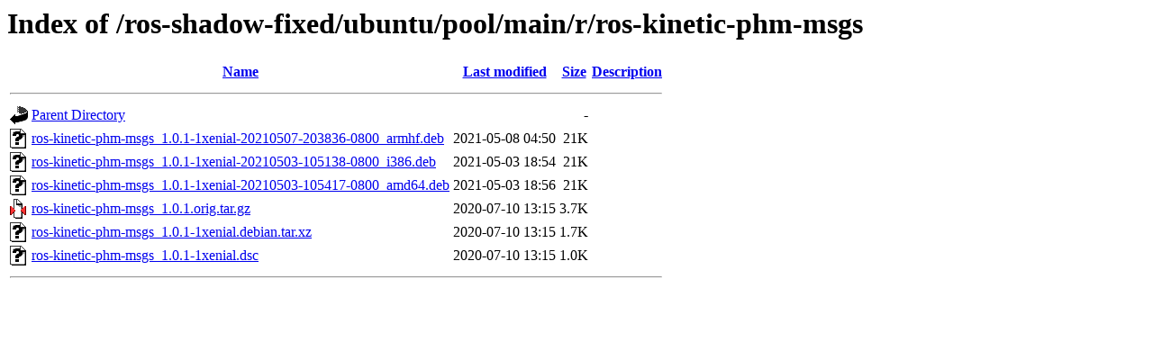

--- FILE ---
content_type: text/html;charset=UTF-8
request_url: http://mirror-ap.packages.ros.org/ros-shadow-fixed/ubuntu/pool/main/r/ros-kinetic-phm-msgs/?C=S;O=D
body_size: 596
content:
<!DOCTYPE HTML PUBLIC "-//W3C//DTD HTML 3.2 Final//EN">
<html>
 <head>
  <title>Index of /ros-shadow-fixed/ubuntu/pool/main/r/ros-kinetic-phm-msgs</title>
 </head>
 <body>
<h1>Index of /ros-shadow-fixed/ubuntu/pool/main/r/ros-kinetic-phm-msgs</h1>
  <table>
   <tr><th valign="top"><img src="/icons/blank.gif" alt="[ICO]"></th><th><a href="?C=N;O=A">Name</a></th><th><a href="?C=M;O=A">Last modified</a></th><th><a href="?C=S;O=A">Size</a></th><th><a href="?C=D;O=A">Description</a></th></tr>
   <tr><th colspan="5"><hr></th></tr>
<tr><td valign="top"><img src="/icons/back.gif" alt="[PARENTDIR]"></td><td><a href="/ros-shadow-fixed/ubuntu/pool/main/r/">Parent Directory</a></td><td>&nbsp;</td><td align="right">  - </td><td>&nbsp;</td></tr>
<tr><td valign="top"><img src="/icons/unknown.gif" alt="[   ]"></td><td><a href="ros-kinetic-phm-msgs_1.0.1-1xenial-20210507-203836-0800_armhf.deb">ros-kinetic-phm-msgs_1.0.1-1xenial-20210507-203836-0800_armhf.deb</a></td><td align="right">2021-05-08 04:50  </td><td align="right"> 21K</td><td>&nbsp;</td></tr>
<tr><td valign="top"><img src="/icons/unknown.gif" alt="[   ]"></td><td><a href="ros-kinetic-phm-msgs_1.0.1-1xenial-20210503-105138-0800_i386.deb">ros-kinetic-phm-msgs_1.0.1-1xenial-20210503-105138-0800_i386.deb</a></td><td align="right">2021-05-03 18:54  </td><td align="right"> 21K</td><td>&nbsp;</td></tr>
<tr><td valign="top"><img src="/icons/unknown.gif" alt="[   ]"></td><td><a href="ros-kinetic-phm-msgs_1.0.1-1xenial-20210503-105417-0800_amd64.deb">ros-kinetic-phm-msgs_1.0.1-1xenial-20210503-105417-0800_amd64.deb</a></td><td align="right">2021-05-03 18:56  </td><td align="right"> 21K</td><td>&nbsp;</td></tr>
<tr><td valign="top"><img src="/icons/compressed.gif" alt="[   ]"></td><td><a href="ros-kinetic-phm-msgs_1.0.1.orig.tar.gz">ros-kinetic-phm-msgs_1.0.1.orig.tar.gz</a></td><td align="right">2020-07-10 13:15  </td><td align="right">3.7K</td><td>&nbsp;</td></tr>
<tr><td valign="top"><img src="/icons/unknown.gif" alt="[   ]"></td><td><a href="ros-kinetic-phm-msgs_1.0.1-1xenial.debian.tar.xz">ros-kinetic-phm-msgs_1.0.1-1xenial.debian.tar.xz</a></td><td align="right">2020-07-10 13:15  </td><td align="right">1.7K</td><td>&nbsp;</td></tr>
<tr><td valign="top"><img src="/icons/unknown.gif" alt="[   ]"></td><td><a href="ros-kinetic-phm-msgs_1.0.1-1xenial.dsc">ros-kinetic-phm-msgs_1.0.1-1xenial.dsc</a></td><td align="right">2020-07-10 13:15  </td><td align="right">1.0K</td><td>&nbsp;</td></tr>
   <tr><th colspan="5"><hr></th></tr>
</table>
</body></html>
